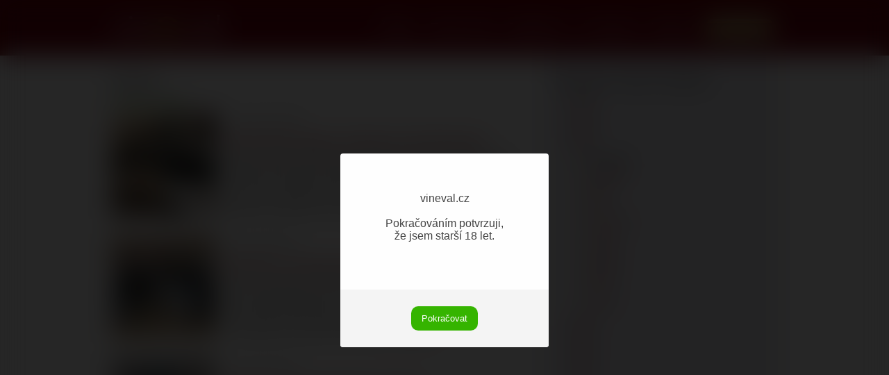

--- FILE ---
content_type: text/html; charset=utf-8
request_url: https://vineval.cz/Blog/2022/12
body_size: 6214
content:


<!DOCTYPE html PUBLIC "-//W3C//DTD XHTML 1.0 Strict//EN" "http://www.w3.org/TR/xhtml1/DTD/xhtml1-strict.dtd">
<html lang="cz" xmlns="http://www.w3.org/1999/xhtml" xmlns:fb="http://ogp.me/ns/fb#" xmlns:og="http://opengraphprotocol.org/schema/">
<head id="ctl00_ctl00_Head1">
    <link href="/Content/newvineval.css?v=0002" rel="stylesheet" type="text/css" />
    <script type="text/javascript">var A = '/'; var MODAL;</script>
    <script src="/Scripts/jquery-1.3.2.min.js" type="text/javascript"></script>
    
    <script src="/Scripts/core.js?v=1" type="text/javascript"></script>
	<meta name="keywords" content="vineval, víno, hodnocení vín" /><meta http-equiv="Content-Type" content="text/html; charset=utf-8" />
    
    <link href="/Scripts/tingle/tingle.min.css" rel="stylesheet" type="text/css" />
    <script src="/Scripts/tingle/tingle.min.js" type="text/javascript"></script>
    <script src="/Scripts/ModalFactory.js?v=0001" type="text/javascript"></script>
    
        <link href="/Scripts/css/simplemodal.osx.css" rel="stylesheet" type="text/css" />
        <script src="/Scripts/jquery.simplemodal.js" type="text/javascript"></script>
        <script src="/Scripts/simplemodal.osx.js" type="text/javascript"></script>

        
        <script type="text/javascript">
            var gModal = null;
            var msg = {"Title":"vineval - Potvrzení o věku","Text":null,"HtmlText":null,"PartialViewName":"PopupMessageUserControl","PartialViewModel":"vineval.cz\u003cbr/\u003e\u003cbr/\u003ePokračováním potvrzuji, \u003cbr/\u003eže jsem starší 18 let.","CanBeClosed":false,"ShowOnLoad":true,"OtherValues":{}};
            var canBeClosed = false;

            $(function () {
                var modal = CreateModal(msg, "#osx-modal-data", canBeClosed);

                if (modal != null)
                {
                    modal.open();
                }
                else
                {
                    var params = { minWidth: 350 };
                    if (!msg.CanBeClosed)
                    {
                        params = $.extend(params, { close: false });
                    }
                    params = MODAL.getExtendedParams(params);
                    gModal = $("#osx-modal-content").modal(params);

                    
                } // if
            });

           
        </script>
        
    
<title>

</title></head>	
<body>
	<!-- TOP PART START -->
    <div class="top">
	    <div class="top_container">
            <!-- LOGO -->
            <div class="logo"><a href="/" title="Domovská stránka vineval"><img src="/Content/img/logo2.gif" width="157" height="66"  alt="Domovská stránka vineval" border="0" /></a></div> 
            <!-- TOP NAV START -->	
	        <div class="nav_container">
                 
    <script type="text/javascript">
        

        $(function () {
            $("#membersButton").click(function () {
                vinevalLogin.showDialog();
            });

        
        });

        

    </script>


    <div class="nav_btn_members">
        <a href="#" id="membersButton" class="pro_cleny spec_btn" title="Pro členy"></a>
    </div>     

    
    <div id="osx-modal-content_login" class="osx-modal-content loginForm standardContent">
		<div id="osx-modal-title_login" class="osx-modal-title">Vstup pro členy</div>
		<div class="close"><a href="#" class="simplemodal-close">x</a></div>
		<div id="osx-modal-data_login" class="osx-modal-data">
            
            <div class="indented-div-validation-error"></div>
                     
        
        <form action="/Account/Login" id="loginForm" method="post"><input id="secureFormAction" name="secureFormAction" type="hidden" value="https://vineval.cz/Account/Login" />
        <input id="modalLoginForm" name="modalLoginForm" type="hidden" value="" />
        
	    <table border="0" cellspacing="0" cellpadding="2" width="100%">
            <tr>
                <td  class="registration">
                <p>Jako člen máte plný přístup ke&nbsp;všem tipům na vína, kompletním popisům přípravy a zvýhodněným cenám.</p>
                
                   <!--a href="/Registration" class="stat_se_clenem" title="Stát se členem"></a-->
                   <a href="/Join" class="stat_se_clenem" title="Stát se členem"></a>
                </td>
            </tr>
            <tr>
                <td><h2>Přihlášení</h2></td>
            </tr>
            <tr align="center">
                <td width="240"><input class="watermark" id="loginUsername" name="loginUsername" placeholder="E-mail" type="text" value="" />
                <br /><span class="field-validation-valid" id="loginUsername_validationMessage"></span></td>
            </tr>
            <tr align="center">
                <td><input class="watermark" id="loginPassword" name="loginPassword" placeholder="Heslo" type="password" value="" />
                <br/><span class="field-validation-valid" id="loginPassword_validationMessage"></span>
                </td>
            </tr>
            <tr>
                <td>     
                    <a href="#" class="prihlasit" title="přihlásit" onclick="submitMyForm(this)"></a>
                </td>
            </tr>
            
            <tr align="center">
                <td valign="top" id="forgottenLinkContainer">
                    <a href="/Account/RecoverPassword">Zapomněl(a) jste heslo?</a>
                </td>
            </tr>
            
        </table>    
        
                          
        <input id="returnUrl" name="returnUrl" type="hidden" value="https://vineval.cz/Blog/2022/12" />
        <input id="rememberMe" name="rememberMe" type="hidden" value="False" />

        
        <!-- LOGIN END -->
        </form><script type="text/javascript">
//<![CDATA[
if (!window.mvcClientValidationMetadata) { window.mvcClientValidationMetadata = []; }
window.mvcClientValidationMetadata.push({"Fields":[{"FieldName":"loginUsername","ReplaceValidationMessageContents":true,"ValidationMessageId":"loginUsername_validationMessage","ValidationRules":[]},{"FieldName":"loginPassword","ReplaceValidationMessageContents":true,"ValidationMessageId":"loginPassword_validationMessage","ValidationRules":[]}],"FormId":"loginForm","ReplaceValidationSummary":false});
//]]>
</script>  

			
		</div>
	</div>
                <div class="navigation">
                
                <a href="/Blog" class="nav_btn" title="blog">Články</a>                
                <!--a href="/Reports" class="nav_btn" title="reportáže">reportáže</a-->
                <!--a href="/Wineries" class="nav_btn" title="vinařství">vinařství</a-->
                <a href="/Tips" class="nav_btn" title="tipy vinevalu">Tipy na vína</a>
		<a href="/Tasting" class="nav_btn" title="degustace">Degustace</a>
		<!--a href="/Events" class="nav_btn" title="akce">akce</a-->
                <!--a href="/Restaurants" class="nav_btn" title="restaurace">restaurace</a-->
                <!--a href="/Wines" class="nav_btn" title="recenze vín">Recenze vín</a-->
		<a href="/Home/About" class="nav_btn" title="o mně">O vinevalu</a>
		<a href="/Home/Contact" class="nav_btn" title="o mně">Kontakt</a>
                </div>	
            </div>
            <!-- TOP NAV END -->
        </div>
    </div>
    <!-- TOP PART END -->
    <!-- CENTRAL PART START -->
    

        <div class="middle">
            <div class="middle_container">
                
    
		            
            </div>
        </div>
        <div class="middle_white">
            
            <div class="copy_part">
                <div class="copy_part_cont">
                    
<div class="middle_grey_stripe_sub_page">
    <div class="hor_gap"><img src="/Content/img/pixel.gif" width="1" height="15" alt="" border="0" /></div>
    <div class="copy_part_sub_page standardContent">
        

    <h1>Čl&#225;nky</h1>

    <span class="field-validation-valid" id="Detail_validationMessage"></span>

    <div style="margin-top:10px">
	
                    <h3>Prosinec 2022</h3>
                    
                 <div class="vertical_article_list_cont">
                    <div class="vertical_article_list_image_cont">
                        
                            <a href="/Articles/0490"><img src="/Content/img/articlesImages/202212\RWC_N-S-G_intro.jpg" alt="Nuits-Saint-Georges: Zemitost nen&#237; př&#237;zemnost" /></a>
                        
                    </div>
                    <div class="vertical_article_list_annotation_copy">
                        <p class="datum">20. prosince 2022</p>
                        <h2>
                        
                            <a href="/Articles/0490">Nuits-Saint-Georges: Zemitost nen&#237; př&#237;zemnost</a>
                        
                        </h2>
                        <p>Když se zeptáte milovníků burgundských vín, která apelace je jim nejbližší, Nuits-Saint-Georges nejspíš neuslyšíte ani na třetí pokus. Proč? Není tu žádné Grand Cru, místní vína jsou hlavně zpočátku dost tvrdá a strohá a do ovocného projevu se jim mísí spousta zemitých a kořenitých tónů. Když ale dostanou prostor nazrát, vykvetou a promění se ve velmi zajímavé krásky. 
                            <a href="/Articles/0490">Celý článek</a>
                        </p>
                    </div>
                </div>
                
                 <div class="vertical_article_list_cont">
                    <div class="vertical_article_list_image_cont">
                        
                            <a href="/Articles/0489"><img src="/Content/img/articlesImages/202212\PN_world_intro.jpg" alt="Pinot Noir: Srovn&#225;n&#237; světov&#253;ch regionů naslepo" /></a>
                        
                    </div>
                    <div class="vertical_article_list_annotation_copy">
                        <p class="datum">8. prosince 2022</p>
                        <h2>
                        
                            <a href="/Articles/0489">Pinot Noir: Srovn&#225;n&#237; světov&#253;ch regionů naslepo</a>
                        
                        </h2>
                        <p>Královská odrůda vinařského radixu začíná být z krajiny svého původu dostupná jen pro krále a tak mě napadlo zkusit naslepo porovnat styly Pinotu Noir z různých oblastí světa. Jsem dalek ambici vytvořit žebříček Pinotů hodných pozornosti, což je zřejmé už&nbsp;ze&nbsp;zařazení vín různých kvalitativních úrovní, cenových hladin a&nbsp;ročníků. Jde tu čistě o styl a výraz. 
                            <a href="/Articles/0489">Celý článek</a>
                        </p>
                    </div>
                </div>
                
                 <div class="vertical_article_list_cont">
                    <div class="vertical_article_list_image_cont">
                        
                            <a href="/Articles/0488"><img src="/Content/img/articlesImages/202212\dv_2022_12_intro.jpg" alt="V&#225;nočn&#237; a silvestrovsk&#233; tipy vineval" /></a>
                        
                    </div>
                    <div class="vertical_article_list_annotation_copy">
                        <p class="datum">1. prosince 2022</p>
                        <h2>
                        
                            <a href="/Articles/0488">V&#225;nočn&#237; a silvestrovsk&#233; tipy vineval</a>
                        
                        </h2>
                        <p>Dvanáctý měsíc roku je tady a my aspoň na chvíli zpomalíme, setkáme se s rodinami a přáteli, oslavíme svátky a někteří možná i&nbsp;trochu zabilancujeme. K tomu mám pro vás už tradiční tipy v&nbsp;párování k vánočním pokrmům a taky bubliny pro všechny příležitosti. Těšit se můžete na šťavnatý Riesling z Mosely, úchvatné Bio Chardonnay a sekt v Champagne stylu. 
                            <a href="/Articles/0488">Celý článek</a>
                        </p>
                    </div>
                </div>
                
    </div>

    <br clear="all" />
    <div class="year-month-pager"><a href="/Blog/2022/11">starší články</a> | <a href="/Blog/2023/1">novější články</a></div>

    </div>
    <div class="copy_part_center_gap"><img src="/Content/img/pixel.gif" width="50" height="10" alt="" border="0" /></div>
    <div class="copy_part_left verticalFilter">
        
    <h1>Seznam všech čl&#225;nků</h1>
    <form action="/Blog/2022/12" id="form1" method="post"><div class="year-month-filter">
<ul>
<li><a href="#" onclick="toggleMenuItem(this)">2025</a>
<ul>
<li><a href="/Blog/2025/11">Listopad</a></li>
<li><a href="/Blog/2025/10">Říjen</a></li>
<li><a href="/Blog/2025/9">Září</a></li>
<li><a href="/Blog/2025/6">Červen</a></li>
<li><a href="/Blog/2025/5">Květen</a></li>
<li><a href="/Blog/2025/4">Duben</a></li>
<li><a href="/Blog/2025/3">Březen</a></li>
<li><a href="/Blog/2025/2">Únor</a></li>
</ul>
</li>
<li><a href="#" onclick="toggleMenuItem(this)">2024</a>
<ul>
<li><a href="/Blog/2024/12">Prosinec</a></li>
<li><a href="/Blog/2024/11">Listopad</a></li>
<li><a href="/Blog/2024/10">Říjen</a></li>
<li><a href="/Blog/2024/9">Září</a></li>
<li><a href="/Blog/2024/7">Červenec</a></li>
<li><a href="/Blog/2024/6">Červen</a></li>
<li><a href="/Blog/2024/5">Květen</a></li>
<li><a href="/Blog/2024/4">Duben</a></li>
<li><a href="/Blog/2024/3">Březen</a></li>
<li><a href="/Blog/2024/2">Únor</a></li>
<li><a href="/Blog/2024/1">Leden</a></li>
</ul>
</li>
<li><a href="#" onclick="toggleMenuItem(this)">2023</a>
<ul>
<li><a href="/Blog/2023/12">Prosinec</a></li>
<li><a href="/Blog/2023/11">Listopad</a></li>
<li><a href="/Blog/2023/10">Říjen</a></li>
<li><a href="/Blog/2023/9">Září</a></li>
<li><a href="/Blog/2023/7">Červenec</a></li>
<li><a href="/Blog/2023/6">Červen</a></li>
<li><a href="/Blog/2023/5">Květen</a></li>
<li><a href="/Blog/2023/4">Duben</a></li>
<li><a href="/Blog/2023/3">Březen</a></li>
<li><a href="/Blog/2023/2">Únor</a></li>
<li><a href="/Blog/2023/1">Leden</a></li>
</ul>
</li>
<li><a href="#" onclick="toggleMenuItem(this)">2022</a>
<ul>
<li class="selectedMonth">Prosinec</li><li><a href="/Blog/2022/11">Listopad</a></li>
<li><a href="/Blog/2022/10">Říjen</a></li>
<li><a href="/Blog/2022/9">Září</a></li>
<li><a href="/Blog/2022/7">Červenec</a></li>
<li><a href="/Blog/2022/6">Červen</a></li>
<li><a href="/Blog/2022/5">Květen</a></li>
<li><a href="/Blog/2022/4">Duben</a></li>
<li><a href="/Blog/2022/3">Březen</a></li>
<li><a href="/Blog/2022/2">Únor</a></li>
<li><a href="/Blog/2022/1">Leden</a></li>
</ul>
</li>
<li><a href="#" onclick="toggleMenuItem(this)">2021</a>
<ul>
<li><a href="/Blog/2021/12">Prosinec</a></li>
<li><a href="/Blog/2021/11">Listopad</a></li>
<li><a href="/Blog/2021/10">Říjen</a></li>
<li><a href="/Blog/2021/9">Září</a></li>
<li><a href="/Blog/2021/8">Srpen</a></li>
<li><a href="/Blog/2021/7">Červenec</a></li>
<li><a href="/Blog/2021/6">Červen</a></li>
<li><a href="/Blog/2021/5">Květen</a></li>
<li><a href="/Blog/2021/4">Duben</a></li>
<li><a href="/Blog/2021/3">Březen</a></li>
<li><a href="/Blog/2021/2">Únor</a></li>
<li><a href="/Blog/2021/1">Leden</a></li>
</ul>
</li>
<li><a href="#" onclick="toggleMenuItem(this)">2020</a>
<ul>
<li><a href="/Blog/2020/12">Prosinec</a></li>
<li><a href="/Blog/2020/11">Listopad</a></li>
<li><a href="/Blog/2020/10">Říjen</a></li>
<li><a href="/Blog/2020/9">Září</a></li>
<li><a href="/Blog/2020/7">Červenec</a></li>
<li><a href="/Blog/2020/6">Červen</a></li>
<li><a href="/Blog/2020/5">Květen</a></li>
<li><a href="/Blog/2020/4">Duben</a></li>
<li><a href="/Blog/2020/3">Březen</a></li>
<li><a href="/Blog/2020/2">Únor</a></li>
<li><a href="/Blog/2020/1">Leden</a></li>
</ul>
</li>
<li><a href="#" onclick="toggleMenuItem(this)">2019</a>
<ul>
<li><a href="/Blog/2019/12">Prosinec</a></li>
<li><a href="/Blog/2019/11">Listopad</a></li>
<li><a href="/Blog/2019/10">Říjen</a></li>
<li><a href="/Blog/2019/9">Září</a></li>
<li><a href="/Blog/2019/8">Srpen</a></li>
<li><a href="/Blog/2019/7">Červenec</a></li>
<li><a href="/Blog/2019/6">Červen</a></li>
<li><a href="/Blog/2019/5">Květen</a></li>
<li><a href="/Blog/2019/4">Duben</a></li>
<li><a href="/Blog/2019/3">Březen</a></li>
<li><a href="/Blog/2019/2">Únor</a></li>
<li><a href="/Blog/2019/1">Leden</a></li>
</ul>
</li>
<li><a href="#" onclick="toggleMenuItem(this)">2018</a>
<ul>
<li><a href="/Blog/2018/12">Prosinec</a></li>
<li><a href="/Blog/2018/11">Listopad</a></li>
<li><a href="/Blog/2018/10">Říjen</a></li>
<li><a href="/Blog/2018/9">Září</a></li>
<li><a href="/Blog/2018/8">Srpen</a></li>
<li><a href="/Blog/2018/7">Červenec</a></li>
<li><a href="/Blog/2018/6">Červen</a></li>
<li><a href="/Blog/2018/5">Květen</a></li>
<li><a href="/Blog/2018/4">Duben</a></li>
<li><a href="/Blog/2018/3">Březen</a></li>
<li><a href="/Blog/2018/2">Únor</a></li>
<li><a href="/Blog/2018/1">Leden</a></li>
</ul>
</li>
<li><a href="#" onclick="toggleMenuItem(this)">2017</a>
<ul>
<li><a href="/Blog/2017/12">Prosinec</a></li>
<li><a href="/Blog/2017/11">Listopad</a></li>
<li><a href="/Blog/2017/10">Říjen</a></li>
<li><a href="/Blog/2017/9">Září</a></li>
<li><a href="/Blog/2017/8">Srpen</a></li>
<li><a href="/Blog/2017/7">Červenec</a></li>
<li><a href="/Blog/2017/6">Červen</a></li>
<li><a href="/Blog/2017/5">Květen</a></li>
<li><a href="/Blog/2017/4">Duben</a></li>
<li><a href="/Blog/2017/3">Březen</a></li>
<li><a href="/Blog/2017/2">Únor</a></li>
<li><a href="/Blog/2017/1">Leden</a></li>
</ul>
</li>
<li><a href="#" onclick="toggleMenuItem(this)">2016</a>
<ul>
<li><a href="/Blog/2016/12">Prosinec</a></li>
<li><a href="/Blog/2016/11">Listopad</a></li>
<li><a href="/Blog/2016/10">Říjen</a></li>
<li><a href="/Blog/2016/9">Září</a></li>
<li><a href="/Blog/2016/8">Srpen</a></li>
<li><a href="/Blog/2016/7">Červenec</a></li>
<li><a href="/Blog/2016/6">Červen</a></li>
<li><a href="/Blog/2016/5">Květen</a></li>
<li><a href="/Blog/2016/4">Duben</a></li>
<li><a href="/Blog/2016/3">Březen</a></li>
<li><a href="/Blog/2016/2">Únor</a></li>
<li><a href="/Blog/2016/1">Leden</a></li>
</ul>
</li>
<li><a href="#" onclick="toggleMenuItem(this)">2015</a>
<ul>
<li><a href="/Blog/2015/12">Prosinec</a></li>
<li><a href="/Blog/2015/11">Listopad</a></li>
<li><a href="/Blog/2015/10">Říjen</a></li>
<li><a href="/Blog/2015/9">Září</a></li>
<li><a href="/Blog/2015/8">Srpen</a></li>
<li><a href="/Blog/2015/7">Červenec</a></li>
<li><a href="/Blog/2015/6">Červen</a></li>
<li><a href="/Blog/2015/5">Květen</a></li>
<li><a href="/Blog/2015/4">Duben</a></li>
<li><a href="/Blog/2015/3">Březen</a></li>
<li><a href="/Blog/2015/2">Únor</a></li>
<li><a href="/Blog/2015/1">Leden</a></li>
</ul>
</li>
<li><a href="#" onclick="toggleMenuItem(this)">2014</a>
<ul>
<li><a href="/Blog/2014/12">Prosinec</a></li>
<li><a href="/Blog/2014/11">Listopad</a></li>
<li><a href="/Blog/2014/10">Říjen</a></li>
<li><a href="/Blog/2014/9">Září</a></li>
<li><a href="/Blog/2014/8">Srpen</a></li>
<li><a href="/Blog/2014/7">Červenec</a></li>
<li><a href="/Blog/2014/6">Červen</a></li>
<li><a href="/Blog/2014/5">Květen</a></li>
<li><a href="/Blog/2014/4">Duben</a></li>
</ul>
</li>
</ul>
</div>

        </form><script type="text/javascript">
//<![CDATA[
if (!window.mvcClientValidationMetadata) { window.mvcClientValidationMetadata = []; }
window.mvcClientValidationMetadata.push({"Fields":[],"FormId":"form1","ReplaceValidationSummary":false});
//]]>
</script>
    </div>
    <div class="hor_gap"><img src="/Content/img/pixel.gif" width="1" height="15" alt="" border="0" /></div>
</div>

                </div>
            </div>
        </div>

    
    
    
    
    <!-- CENTRAL PART END -->
	<!-- FOOTER PART START-->
    <div class="footer_container">
        <div class="footer_copyright"></div>
	    <div class="footer_copy">
	        <div class="hor_gap"><img src="/Content/img/pixel.gif" width="1" height="15" alt="" border="0" /></div>
	        <p class="footer_copy_left small lightgrey">Copyright © 2010 - 2025 vineval. Všechna práva vyhrazena.</p>
            <p class="footer_copy_right small lightgrey"><a class="footer" href="/Home/Conditions">Všeobecn&#233; obchodn&#237; podm&#237;nky</a> | <a class="footer" href="/Home/ComplaintsConditions">Reklamačn&#237; ř&#225;d</a></p>
	    </div>
    </div>
	<!-- FOOTER PART END -->			

    
    <!-- modal content -->
	<div id="osx-modal-content">
		<div id="osx-modal-title">vineval - Potvrzen&#237; o věku</div>
		<div class="close"><a href="#" class="simplemodal-close">x</a></div>
		<div id="osx-modal-data" class="standardContent">
            

<p>vineval.cz<br/><br/>Pokračováním potvrzuji, <br/>že jsem starší 18 let.</p>
			
		</div>
	</div> 
    
<script>
  (function(i,s,o,g,r,a,m){i['GoogleAnalyticsObject']=r;i[r]=i[r]||function(){
  (i[r].q=i[r].q||[]).push(arguments)},i[r].l=1*new Date();a=s.createElement(o),
  m=s.getElementsByTagName(o)[0];a.async=1;a.src=g;m.parentNode.insertBefore(a,m)
  })(window,document,'script','//www.google-analytics.com/analytics.js','ga');

  ga('create', 'UA-51313476-1', 'vineval.cz');
  ga('require', 'displayfeatures');
  ga('send', 'pageview');

</script>
</body>
</html>

--- FILE ---
content_type: text/css
request_url: https://vineval.cz/Content/newvineval.css?v=0002
body_size: 9090
content:
body {
	background-color: white;
	color: #444444;
	margin : 0px;
	font-family: Arial;
	font-size: 16px;
	margin: 0px;
	padding: 0px;
    background-color : #444444;
}
body.ebook {
	background-color: white;
	color: #444444;
	margin : 0px;
	font-family: Arial;
	font-size: 14px;
	margin: 0px;
	padding: 0px;
}
body.test {
	background-color : #4A5260;
	color: white;
	margin : 0px;
	font-family: Arial;
	font-size: 14px;
	background-image : none;
}

h1 {
	font-family: Arial;
	font-size: 21px;
	font-style: normal;
	font-weight: bold;
	/* color: #616875; */
	color: #555555;
	margin-top: 5px;
	margin-bottom: 5px;
}

h1.ebook {
	font-family: Arial;
	font-size: 27px;
	font-style: normal;
	font-weight: bold;
	color: white;
}

h2 {
	font-family: Arial;
	font-size: 17px;
	font-style: normal;
	font-weight: bold;
	color: #378611;
	margin-top: 12px;
	margin-bottom: 2px;
}

h2.huge {
	font-family: Arial;
	font-size: 27px;
	font-style: normal;
	font-weight: bold;
	color: #378611;
	margin-top: 2px;
	margin-bottom: 2px;
}

h3 {
	font-family: Arial;
	font-size: 16px;
	font-style: normal;
	font-weight: bold;
	color: #378611;
	margin-top: 12px;
	margin-bottom: 2px;
}

p {
	margin-top: 0px;
	margin-bottom: 16px;
}

p.emph {
	margin-top: 8px;
	margin-bottom: 24px;
	background-color: #f7f0b4;
	border: 1px solid #e5dda1;
	padding: 15px;
	font-size: 18px;
	text-align: center;
}

p.emph_article {
	margin-top: 8px;
	margin-bottom: 24px;
	background-color: #f7f0b4;
	border: 1px solid #e5dda1;
	padding: 15px;
	font-size: 16px;
	/*text-align: center;*/
}

p.datum {
	margin-top: 0px;
	margin-bottom: 3px;	
	font-style: italic;
}
.white {
	color: white;
}
.red {
	color: #cc0000;
}
.lightgrey {
	color: #cccccc;
}
.smaller {
	font-size: 14px;
}
.small {
	font-size: 12px;
}
.italic {
	font-style: italic;
}

.fl_left {
	float: left;
}

ul {
	margin: 0 0 15px 0;
	padding: 1px 0 0 10px;
}
ul li {
	list-style: none;
        margin: 0 0 1px 0;
	padding-left: 17px;
	line-height: 20px;
	background-image : url(./img/li.png);
	background-repeat : no-repeat;
	background-position: top left;
	/*font-size: 15px;*/
}

ul li.join {
	list-style: none;
        margin: 0px;
	padding: 0px 0px 0px 33px;
	line-height: 33px;
	background-image : url(./img/li_join.png);
	background-repeat : no-repeat;
	background-position: top left;
	/*font-size: 15px;*/
}

.center {
	text-align: center;
}

/* LIINKS */
a:link {
	color: #991f21;
	text-decoration: underline;
}
a:active {
	color: #991f21;
	text-decoration: underline;
}
a:visited {
	color: #991f21;
	text-decoration: underline;
}
a:hover {
	color: #BDB156;
	text-decoration: underline;
}

a.footer:link {
	color: #ddd69e;
	text-decoration: none;
}
a.footer:active {
	color: #ddd69e;
	text-decoration: none;
}
a.footer:visited {
	color: #ddd69e;
	text-decoration: none;
}
a.footer:hover {
	color: #BDB156;
	text-decoration: underline;
}

a.browserTest:link {
	color: #777766;
	text-decoration: none;
}
a.browserTest:active {
	color: #777766;
	text-decoration: none;
}
a.browserTest:visited {
	color: #777766;
	text-decoration: none;
}
a.browserTest:hover {
	color: #999966;
	text-decoration: underline;
}


/*TOP NAV */
.top {
	width: 100%;
	/*margin-left: auto;
	margin-right: auto;*/
	float: left;
	background-color: #72000f; /* white */
	margin: 0px;
    border-bottom: 1px white solid;
}

.top_container {
	width: 960px;
	height: 80px;
	margin-left: auto;
	margin-right: auto;
	/* background-color: white;*/
}
.logo {
	width: 160px;
	height: 80px;
	float: left;
}

.top_ebook {
	width: 100%;
	float: left;
	background-color: #ffffff;
	margin: 0px;
}
.top_container_ebook {
	width: 960px;
	height: 80px;
	margin-left: auto;
	margin-right: auto;
	background-color: #ffffff;
}

.nav_container {
	width: 800px; /* nahore */
	_width: 630px;
	height: 32px;
	margin: 27px 0 0 0 ;
	float: right;
	/*background-color: lime;*/
}
.navigation {
    font-size: 17px;
    margin: 1px 0px 0px 10px;
    float: right;
}
.nav_btn_members {
	margin: 0 0 0 20px; /* nahore */
	width: 106px;
	float: right;
}
.nav_btn {
	padding: 2px 0 0 22px; /* nahore */
	text-decoration: none;
	color: white;
	float: left;
}
.nav_profil {
    font-size: 16px;
    margin: 3 0 0 0px;
    float: right;
}
.nav_link_profil {
	padding: 3px 0 0 4px;
	text-decoration: none;
	color: white;
	float: left;
}

a.nav_btn:link {
	text-decoration: none;
	color: white;
}
a.nav_btn:active {
	text-decoration: none;
	color: white;
}
a.nav_btn:visited {
	text-decoration: none;
	color: white;
}
a.nav_btn:hover {
	text-decoration: none;
	color: #BDB156;
}

a.nav_btn_on {
	padding: 2px 20px 0 0;
	text-decoration: none;
	float: left;
}
a.nav_btn_on:link {
	text-decoration: none;
	color: #BBBEC3;
}
a.nav_btn_on:active {
	text-decoration: none;
	color: #BBBEC3;
}
a.nav_btn_on:visited {
	text-decoration: none;
	color: #BBBEC3;
}
a.nav_btn_on:hover {
	text-decoration: none;
	color: #BBBEC3;
}
a.nav_link_profil:link {
	text-decoration: none;
	color: #ddd69e;
}
a.nav_link_profil:active {
	text-decoration: none;
	color: #ddd69e;
}
a.nav_link_profil:visited {
	text-decoration: none;
	color: #ddd69e;
}
a.nav_link_profil:hover {
	text-decoration: none;
	color: #BDB156;
}

/* CENTRAL PART  */
.middle {
    width: 100%;
	float: left;
	margin: 0px;
}

.motto 
{
	display:none;
	font-family: Calibri, Candara, Segoe, "Segoe UI", Optima, Arial, sans-serif;
	line-height: 250%;
	color: white;
	margin-left: 44%;
	margin-top: 30%;
	height: 200px;
	width: 400px;
}

.motto1 
{
	font-size: 32px;
	font-weight: bold;
	background-color: rgba (15, 15, 15, 0.5);
	margin-bottom: 2px;
}

.motto2 
{
	font-size: 20px;
	background-color: rgba (15, 15, 15, 0.5);
	margin-bottom: 2px;
}

.middle_container {
	width: 960px;
	margin-left: auto;
	margin-right: auto;
}

.middle_container_index {
	width: 960px;
	height: 100%;
	/* width: 960px;
	height: 384px;
	background-image : url(./img/home_2_bckg.jpg);
	background-repeat : no-repeat;
	background-position: top left; */
}

.pridejte_se_k_nam {
    width: 300px;
	height: 38px;
	padding: 0px;
}
a.pridejte_se_k_nam {
	background-image : url(./img/btn/button_pridejte_se_k_nam_hp.png);
	background-repeat : no-repeat;
	background-position: top left;
	display: inline-block;
}

.button_chci_vic {
    width: 240px;
	height: 38px;
	padding: 0px;
}
a.button_chci_vic {
	background-image : url(./img/btn/button_ano_hp.png);
	background-repeat : no-repeat;
	background-position: top left;
	display: inline-block;
}

/* loginContent 
.loginForm input[type="text"],
.loginForm input[type="password"] {
	width: 230px;
	height: 20px;
	color: #666666;
	font-size: 16px;
	background-color: #f9f9f9;
	padding: 3px 2px 0 7px;
	border: solid 1px #cccccc;
}
*/
.loginForm td.registration, .visitorForm td.registration
{
    background-color: #ddd;  /* to je ta šedá */
    color:#444444;
    text-align: center;
    vertical-align: middle;
    font-size: 16px;
    border: solid 1px #cccccc;
    padding: 10px;
}

.loginForm .prihlasit
{
    margin: 10px 0px 0px 105px;
}


/*
    standardContent
*/
.standardContent
{
    font-size: 16px;
}

.standardContent input[type="text"],
.standardContent input[type="password"] {
	width: 302px;
	height: 30px;
	color: #666666;
	font-size: 16px;
	background-color: #fffce1;
	padding: 3px 2px 0 7px;
	border: solid 1px #cccccc;
}
.standardContent select {
	width: 312px;
	height: 36px;
	font-size: 16px;
	font-style: normal;
	color: #666666;
	background-color: #fffce1;
	padding: 4px 4px 4px 6px;
	border: solid 1px #cccccc;
}

.standardContent textarea {
	width: 420px;
	height: 150px;
	font-family: Arial;
	color: #666666;
	background-color: #f9f9f9;
	padding: 4px 7px 4px 7px;
	border: solid 1px #cccccc;
}

.verticalNavigation 
{
    text-align: left;
    font-size: 20px;
    color: #666666;
}

.detailContent
{
    font-size: 16px;
}

.detailContent p
{
    margin-bottom: 16px;
}



/*
    orderItemsWidget
*/
.orderItemsWidget {
    font-size: 14px;
    line-height: 150%;
    /*border: dashed 1px #cccccc;*/
    background-color: #F8F7ED;
    border-radius: 8px;
    padding: 12px 12px 20px 12px;
    margin: 8px 0px 8px 0px;
}


.orderItemsWidget div:first-child {
    margin-bottom: 10px;
}
.orderItemsWidget .price, .price {
    color: red;
    font-size: 20px;
    font-weight: bold;
}



.orderItemsWidget input[type="text"],
.orderItemsWidget input[type="password"] {
    width: 30px;
    height: 18px;
    color: #666666;
    font-size: 14px;
    background-color: white;
    padding: 3px 0px 0px 7px;
    border: solid 1px #cccccc;
}

.orderItemsWidget .joinWidget {
    border: none;
    padding: 5px 0px 5px 0px;
    background-color: transparent;
    /*font-style: italic;*/
    /*margin-bottom: 2px;*/
}

.orderItemsWidget a.plus, 
.orderItemsWidget a.minus 
{
    width: 20px;
    height: 20px;
    padding: 0px;
    margin: 2px 0px 0px 3px;
    display: inline-block;
    background-repeat: no-repeat;
    background-position: top left;

    -webkit-touch-callout: none; /* iOS Safari */
    -webkit-user-select: none;   /* Chrome/Safari/Opera */
    -khtml-user-select: none;    /* Konqueror */
    -moz-user-select: none;      /* Firefox */
    -ms-user-select: none;       /* Internet Explorer/Edge */
    user-select: none;           /* Non-prefixed version, currently supported by any browser but < IE9 */

    cursor: pointer;
    vertical-align: text-bottom;
}
    
.orderItemsWidget a.plus {
    background-image: url(./img/btn/btn_plus_20.png);
}

.orderItemsWidget a.plus:hover {
    background-image: url(./img/btn/btn_plus_20_a.png);
}

.orderItemsWidget a.minus {
    background-image: url(./img/btn/btn_minus_20.png);
}

.orderItemsWidget a.minus:hover {
    background-image: url(./img/btn/btn_minus_20_a.png);
}

a.infoIcon {
    width: 20px;
    height: 20px;
    padding: 0px;
    margin: 2px 2px 0px 2px;
    display: inline-block;
    background-repeat: no-repeat;
    background-position: top left;
    background-image: url(./img/btn/btn_info_20.png);
    vertical-align: text-bottom;
}

@media all and (-webkit-min-device-pixel-ratio : 1.5), 
    all and (-o-min-device-pixel-ratio: 3/2), 
    all and (min--moz-device-pixel-ratio: 1.5), 
    all and (min-device-pixel-ratio: 1.5) 
{
    .orderItemsWidget a.plus {
        background-image: url(./img/btn/btn_plus_20@2x.png);
        background-size: 20px 20px;
    }

    .orderItemsWidget a.plus:hover {
        background-image: url(./img/btn/btn_plus_20_a@2x.png);
        background-size: 20px 20px;
    }

    .orderItemsWidget a.minus {
        background-image: url(./img/btn/btn_minus_20@2x.png);
        background-size: 20px 20px;
    }

    .orderItemsWidget a.minus:hover {
        background-image: url(./img/btn/btn_minus_20_a@2x.png);
        background-size: 20px 20px;
    }

    a.infoIcon {
        width: 20px;
        height: 20px;
        padding: 0px;
        margin: 2px 2px 0px 2px;
        display: inline-block;
        background-repeat: no-repeat;
        background-position: top left;
        background-image: url(./img/btn/btn_info_20@2x.png);
        background-size: 20px 20px;
        vertical-align: text-bottom;
    }
} /*@media*/


/*
    orderItemsSubmit
*/
.orderItemsSubmitWidget {
    font-size: 14px;
    line-height: 150%;
}

.orderItemsSubmitWidget .orderError {
    background-color: #FFEAEB;
    border-radius: 8px;
    padding: 15px 5px 15px 10px;
    margin-bottom: 2px;
    color: red;
}

.orderItemsSubmitWidget .orderSteps {
    background-color: #E1DDB3 /*wheat*/;
    border-radius: 8px;
    padding: 15px 5px 15px 10px;
    margin-bottom: 10px;
}

/*
    joinWidget
*/
.joinWidget {
    font-size: 14px;
    font-style: italic;
    line-height: 150%;
    /*border: dashed 1px #cccccc;*/
    background-color: #f5f5f5;
    padding: 10px 10px 10px 10px;
    margin-top: 12px;
    margin-bottom: 18px;
    border-radius: 8px;
}


/*
    ORDER SUMMARY
*/

table.orderSummaryTable {
    font-size: 14px;
    color: #444444;
    /*background-color: #C9CCD0;*/
}

table.orderSummaryTable th {
    font-size: 11px;
    padding: 4px 5px 4px 5px;
    color: white;
    background-color: #666665;
}

table.orderSummaryTable tr.odd {
    background-color: #ffffff;
}

table.orderSummaryTable tr.even {
    background-color: #fafafa;
}

table.orderSummaryTable td {
    padding: 3px 5px 3px 5px;
    vertical-align: top;
}


/*
    SOCIAL
*/

.fb-like
{
    vertical-align: 5px;
    margin: 0px 10px 10px 0px;
}

.standardContent .fb-like /* u �l�nk� */
{
    vertical-align: 4px;
    margin: 0px 10px 20px 0px;
}

.social_fb 
{
    width: 34px;
	height: 34px;
	padding: 0px;
	margin: 21% 0px 15px 792px;
	/*float: left;*/
	display: inline-block;
	
	background-image : url(./img/fb_icon.png);
	background-repeat : no-repeat;
	background-position: top left;
}

.social_twitter 
{
    width: 34px;
	height: 34px;
	padding: 0px;
	margin: 21% 0px 10px 8px;
	/*float: left;*/
	display: inline-block;
	
	background-image : url(./img/tw_icon.png);
	background-repeat : no-repeat;
	background-position: top left;
}

.social_gplus 
{
    width: 34px;
	height: 34px;
	padding: 0px;
	margin: 21% 0px 10px 8px;
	/*float: left;*/
	display: inline-block;
	
	background-image : url(./img/gplus_icon.png);
	background-repeat : no-repeat;
	background-position: top left;
}

@media only screen and (min-width: 1370px) {
    .social_fb 
    {
        width: 34px;
	    height: 34px;
	    padding: 0px;
	    margin: 24% 0px 15px 792px;
	    /*float: left;*/
	    display: inline-block;
	
	    background-image : url(./img/fb_icon.png);
	    background-repeat : no-repeat;
	    background-position: top left;
    }

    .social_twitter 
    {
        width: 34px;
	    height: 34px;
	    padding: 0px;
	    margin: 24% 0px 10px 8px;
	    /*float: left;*/
	    display: inline-block;
	
	    background-image : url(./img/tw_icon.png);
	    background-repeat : no-repeat;
	    background-position: top left;
    }

    .social_gplus 
    {
        width: 34px;
	    height: 34px;
	    padding: 0px;
	    margin: 24% 0px 10px 8px;
	    /*float: left;*/
	    display: inline-block;
	
	    background-image : url(./img/gplus_icon.png);
	    background-repeat : no-repeat;
	    background-position: top left;
    }

}

.middle_container_sub_page {
	width: 960px;
}
.middle_ebook {
	width: 100%;
	background-color: #ffffff;
	float: left;
	margin: 0px;
}

.middle_ebook_bg {
    background-image : url(./img/ebook_bckg.jpg);
	background-repeat : no-repeat;
	background-position: top center;
}
	
.middle_ebook_thanks {
	width: 100%;
	background-color: #ffffff;
	background-image : url(./img/ebook_thanks_bckg.jpg);
	background-repeat : no-repeat;
	background-position: top center;
	float: left;
	margin: 0px;
}
.middle_container_ebook {
	width: 960px;
	height: 480px;	
}

.left_gap_ebook{
	width: 350px;
	height: 480px;
	float: left;
}
.infopart_ebook{
	width: 400px;
	height: 480px;
	float: left;
}
.infopart_ebook_copy{
	padding: 20px 20px 20px 90px;
	color: #ffffff;
	font-family: Arial;
	font-size: 18px;
	line-height: 1.4;
}
.infopart_ebook_copy_dl{
	padding: 20px 20px 20px 61px;
	color: #ffffff;
	font-family: Arial;
	font-size: 18px;
	line-height: 1.4;
}

.infopart_ebook_copy a:link {
	text-decoration: underline;
	color: #BDB156;
}
.infopart_ebook_copy a:active {
	text-decoration: underline;
	color: #BDB156;
}
.infopart_ebook_copy a:visited {
	text-decoration: underline;
	color: #BDB156;
}
.infopart_ebook_copy a:hover {
	text-decoration: none;
	color: #BDB156;
}



.infopart_ebook2 {
	width: 480px;
	margin: 0px 0px 0px 160px;
	float: left;
	clear: both;
}
.infopart_ebook2_copy{
	padding: 20px 20px 20px 20px;
	font-family: Arial;
	font-size: 17px;
	line-height: 1.2;
	/*background-color: lime;*/
}

/*.login {
	width: 200px;
	padding-right: 15px;
	float: right;
}*/

.left_pannel {
	width: 455px;
	text-align: justify;
	padding: 15px 0 15px 0;
	float: left;
}
.left_pannel_arrow {
	width: 455px;
	height: 382px;
	/*background-image : url(./img/arrow_top.gif);*/
	background-repeat : no-repeat;
	background-position: bottom left;
}
.centre_gap {
	width: 50px;
	float: left;
}

.right_pannel {
	width: 450px;
	text-align: justify;
	padding: 15px 0 15px 0;
	float: left;
}

.results_pannel {
	width: 960px;
	float: left;
}
.middle_white {
	width: 100%;
	/*margin-left: auto;
	margin-right: auto;*/
	background-color: White;
	float: left;
	margin: 0px;
}
.middle_lightgrey {
	width: 100%;
	/*margin-left: auto;
	margin-right: auto;*/
	background-color: #f6f6f6;
	padding-bottom: 20px;
	float: left;
	margin: 0px;
}
.middle_white_sub_page {
	width: 100%;
	margin-left: auto;
	margin-right: auto;
	background-color: White;
	float: left;
	margin: 0px;
}
.middle_grey_stripe_sub_page {
	width: 100%;
	margin-left: auto;
	margin-right: auto;
	background-color: White;
	background-image : url(./img/bckg_sub_page.gif);
	background-repeat : repeat-y;
	background-position: top center;
	float: left;
	margin: 0px;
}

.middle_cont_gap_arrow {
	width: 960px;
	text-align: center;
	padding: 15px 0px 0px 0px;
	margin-left: auto;
	margin-right: auto;
	background-image : url(./img/arrow_tkv.gif);
	background-repeat : no-repeat;
	background-position: bottom right;
}

.middle_cont_gap {
	width: 960px;
	text-align: center;
	padding: 24px 0px 0px 0px;
	margin-left: auto;
	margin-right: auto;
}

.copy_part {
	width: 960px;
	margin-left: auto;
	margin-right: auto;
}
.copy_part_cont {
	width: 960px;
	float: left;
}

.hor_gap {
	width: 100%;
	float: left;
}

.copy_part_sub_page {
	width: 590px;
	float: left;
}

.copy_part_center_gap {
	width: 50px;
	float: left;
}

.copy_part_left {
	width: 320px;
	float: left;
}


/* REVIEW */
.middle_container_ebook .review
{
    padding: 40px 20px 180px 75px;
}

.review
{
    clear: both;
	font-family: Arial;
	font-size: 17px;
	line-height: 1.2;
}
    
.review img
{
    width: 150px;
    float: left;
    margin: 10px 20px 10px 0px;
}

.review div
{
    width: 450px;
    float: left;
}


/* Article Lists - INDEX */
.copy_part_index_article {
	width: 590px;
	margin-left: 185px;
	float: left;
}

/* 
    article Lists - generic 
*/
.vertical_article_list_image_cont,
.horizontal_article_list_image_cont
{
    margin-bottom: 5px;
}

.vertical_article_list_image_cont img,
.horizontal_article_list_image_cont img 
{
    /*border: 1px solid #cccccc;*/
    margin-right: 10px;
    border: 0px;
} 

/*
.vertical_article_list_image_cont a:hover img,
.horizontal_article_list_image_cont a:hover img
{
    border: 1px solid #4a5260;
}*/

/*.article_list h2 a,*/
.horizontal_article_list_annotation_copy h2 a,
.vertical_article_list_annotation_copy h2 a
{
	font-style: normal;
	text-decoration: none;
	font-weight: bold;
	color: #991f21; /*#4a5260;*/
}

/*.article_list h2 a:hover,*/
.horizontal_article_list_annotation_copy h2 a:hover,
.vertical_article_list_annotation_copy h2 a:hover
{
	text-decoration: underline;
	color: #BDB156;
}

/* 
    horizontal article list 
*/
.copy_part_third {
	width: 300px;
	padding-bottom: 20px;
	float: left;
}

.copy_part_gap {
	width: 30px;
	float: left;
}

.horizontal_article_list_cont 
{
    font-size: 14px;    
}

.horizontal_article_list_image_cont
{
    height: 150px;
    width: 300px;
    overflow: hidden;
    display: inline-block;
    vertical-align: middle;
}

.horizontal_article_list_image_cont img
{
    max-width: 100%;
    height: auto;
    width: auto;
}

.horizontal_article_list_annotation_copy 
{
}

/* 
    vertical article list 
*/
.vertical_article_list_cont 
{
    font-size: 14px;
	width: 590px;
	float: left;
	margin: 0px 0px 10px 0px;
	clear : both;
}

.vertical_article_list_image_cont img
{
    width: 150px;
    float: left;
}

.vertical_article_list_annotation_copy 
{
    font-size: 14px;    
	width: 428px;
	float: left;
}






/* FOOTER PART  */
.footer_container {
	width: 960px;
	margin-left: auto;
	margin-right: auto;
}
.footer_copyright {
	width: 24px;
	height: 80px;
	float: left;
	background-image : url(./img/e_copyright.gif);
	background-repeat : no-repeat;
	background-position: top left;
}
.footer_copy {
	width: 930px;
	float: left;
}
.footer_copy_left {
	width:330px;
	float: left;
}
.footer_copy_right {
	width: 600px;
	text-align: right;
	float: right;
}

/* BUTTONS */
.button {
    width: 123px;
	height: 30px;
	float: left;
}

.button_login {
    width: 30px;
	height: 22px;
	float: left;
}

.btn_pos_home {
    position: relative;
    top: 12px;
	left: 30px;
}
.btn_pos_detail {
    position: relative;
    top: 15px;
	left: 294px;
	height: 45px;
}

.pro_cleny {
    width: 106px;
	height: 32px;
	padding: 0px;
	margin:0px;
	float: left;
}
a.pro_cleny {
	background-image : url(./img/btn/button_pro_cleny.png);
	background-repeat : no-repeat;
	background-position: top left;
}

.vstoupit {
    width: 106px;
	height: 32px;
	padding: 0px;
	margin:0px;
	float: left;
}
a.vstoupit {
	background-image : url(./img/btn/button_vstoupit.png);
	background-repeat : no-repeat;
	background-position: top left;
}

.prihlasit {
    width: 106px;
	height: 32px;
	padding: 0px;
	
	float: left;
}
a.prihlasit {
	background-image : url(./img/btn/button_prihlasit.png);
	background-repeat : no-repeat;
	background-position: top left;
}

.odhlasit {
    width: 106px;
	height: 32px;
	padding: 0px;
	margin:0px;
	float: left;
}
a.odhlasit {
	background-image : url(./img/btn/button_odhlasit.png);
	background-repeat : no-repeat;
	background-position: top left;
}

.zavrit {
    width: 106px;
	height: 32px;
	padding: 0px;
	margin:0px;
	float: left;
}
a.zavrit {
	background-image : url(./img/btn/button_zavrit.png);
	background-repeat : no-repeat;
	background-position: top left;
}

.vyhledat {
    width: 106px;
	height: 32px;
	padding: 0px;
	margin:0px;
	float: left;
}
a.vyhledat {
	background-image : url(./img/btn/button_vyhledat.png);
	background-repeat : no-repeat;
	background-position: top left;
}

.pokracovat {
    width: 106px;
	height: 32px;
	padding: 0px;
	margin:0px;
	/*float: left;*/
}
a.pokracovat {
	background-image : url(./img/btn/button_pokracovat.png);
	background-repeat : no-repeat;
	background-position: top left;
	display: inline-block;
}

.cist_ebook {
    width: 310px;
	height: 46px;
	padding: 0px;
	margin: 0px;
	float: left;
}
a.cist_ebook {
	background-image : url(./img/btn/button_cist_ebook.png);
	background-repeat : no-repeat;
	background-position: top left;
}

.stat_se_VIP {
    width: 310px;
	height: 46px;
	padding: 0px;
	margin: 0px;
}
a.stat_se_VIP {
	background-image : url(./img/btn/button_chci_se_stat_clenem.png);
	background-repeat : no-repeat;
	background-position: top left;
	display: inline-block;
}

/* TXT BUTTONS */

p.buttonStrip, div.buttonStrip {
    margin: 28px 0px 40px 0px;
}

.txtButton {
    border: none;
    border-radius: 10px;
    padding: 10px 15px 10px 15px;
    text-decoration: none;
    margin-left: 6px;
    margin-right: 6px;
    cursor: pointer;
}

a.txtButton {
    border: none;
    border-radius: 10px;
    padding: 10px 15px 10px 15px;
    text-decoration: none;
    margin-left: 12px;
}

.orangeBg {
    background-color: #F0A21C;
    color: white !important;
}
.orangeBg:hover {
    background-color: #FFC054;
    color: white !important;
}

.greenBg {
    background-color: #36B500;
    color: white !important;
}
.greenBg:hover {
    background-color: #1BF128;
    color: white !important;
}

.alignRight {
    text-align: right;
}





/* wizard */
table.wizardNavigation {
    clear: both;
}

div.wizard_zpet
{
	margin-top: 8px;
}

div.wizard_pokracovat
{
    width: 490px;
	height: 43px;
	padding: 0px;
	margin:0px;
	float: left;
	
	background-image : url(./img/btn/button_flow.png);
	background-repeat : no-repeat;
	background-position: top left;
}

div.wizard_pokracovat a 
{
    width: 106px;
	height: 32px;
	margin: 8px 10px 10px 10px;
	float: left;
	
	background-image : url(./img/btn/button_pokracovat.png);
	background-repeat : no-repeat;
	background-position: top left;
}

div.wizard_pokracovat div
{
    display:table-cell;
    vertical-align: middle;
    width: 352px;
	height: 32px;
	padding: 6px 10px 4px 0px;
	margin:0px;
	font-size: 14px;
	font-weight: bold;
	color: #4a5260;
}


.potvrdit {
    width: 106px;
	height: 32px;
	padding: 0px;
	margin:0px;
	float: left;
}
a.potvrdit {
	background-image : url(./img/btn/button_potvrdit.png);
	background-repeat : no-repeat;
	background-position: top left;
}

.odeslat {
    width: 106px;
	height: 32px;
	padding: 0px;
	margin:0px;
	float: left;
}

a.odeslat {
	background-image : url(./img/btn/button_odeslat.png);
	background-repeat : no-repeat;
	background-position: top left;
}

.upravit {
    width: 106px;
	height: 32px;
	padding: 0px;
	margin:0px;
	float: left;
}
a.upravit {
	background-image : url(./img/btn/button_upravit.png);
	background-repeat : no-repeat;
	background-position: top left;
}

.zpet {
    width: 106px;
	height: 32px;
	padding: 0px;
	margin:0px;
	float: left;
}
a.zpet {
	background-image : url(./img/btn/button_zpet.png);
	background-repeat : no-repeat;
	background-position: top left;
}

.stat_se_clenem {
    width: 126px;
	height: 32px;
	padding: 0px;
	text-align: center;
	margin:0px 0px 0px 85px;
	float: left;
}
a.stat_se_clenem {
	background-image : url(./img/btn/button_stat_se_clenem.png);
	background-repeat : no-repeat;
	background-position: top left;
}

/* FORM */
fieldset  {
	padding: 10px;
	border: solid 1px #D9CE78;
	background-image : url(./img/fieldset_bckg.jpg);
	background-repeat : repeat-x;
	background-position: bottom left;
}
.w1 {
	width: 96%;
}
.w2 {
	width: 96%;
}
.w3 {
	width: 96%;
}

legend  {
	padding: 0 7px 0 7px;
	font-family: Arial;
	font-size: 16px;
	font-style: italic;
	font-weight: normal;
	color: #BDB156;
}

/*
input.left {
	width: 130px;
	height: 19px;
	color: #444444;
	background-color: #FFFFFF;
	padding: 3px 2px 0 3px;
	border: solid 1px #a3a7ae;
}
*/

/*
input.left_btn {
	width: 100px;
	height: 19px;
	color: #444444;
	background-color: #FFFFFF;
	padding: 3px 2px 0 3px;
	border: solid 1px #a3a7ae;
}


select.cross {
	width: 172px;
	font-size: 14px;
	font-style: normal;
	color: #444444;
	background-color: #FFFFFF;
	border: solid 1px #FFFFFF;
}
*/
/*
input.other {
	width: 302px;
	height: 30px;
	color: #666666;
	font-size: 16px;
	background-color: #f9f9f9;
	padding: 3px 2px 0 7px;
	border: solid 1px #cccccc;
}
select.other {
	width: 318px;
	height: 30px;
	font-size: 16px;
	font-style: normal;
	color: #666666;
	background-color: #f9f9f9;
	padding: 4px 4px 4px 6px;
	border: solid 1px #cccccc;
}*/

/*select {
	width: 174px;
	font-size: 14px;
	font-style: normal;
	color: #666666;
	background-color: #f9f9f9;
	border: solid 1px #cccccc;

textarea {
	width: 530px;
	height: 150px;
	color: #444444;
	background-color: #FFFFFF;
	padding: 3px 2px 0 3px;
	border: solid 1px #9DA2A9;
}*/

textarea.other {
	width: 312px;
	height: 150px;
	font-family: Arial;
	color: #666666;
	background-color: #f9f9f9;
	padding: 4px 7px 4px 7px;
	border: solid 1px #cccccc;
}


/* year-month-filter */
.year-month-filter ul li
{
    list-style: none;
    font-size: 16px;
	padding-left: 10px;
	line-height: 20px;
	background-image: none;
}

.year-month-filter ul li a 
{
    text-decoration: none;
}

.year-month-filter ul ul
{
    margin: 2px 0px 0px 0px;
}

.year-month-filter ul ul li
{
    /* list-style: square; 
    margin: 0px 0px 1px 20px;
	padding-left: 0px;
	line-height: 20px;*/
	/*background-image: none;*/
    font-size: 15px;
    
    list-style: none;
    margin: 0px 0px 1px 0px;
	padding-left: 17px;
	padding-bottom: 0px;
	line-height: 20px;
	background-image : url(./img/li.png);
	background-repeat : no-repeat;
	background-position: top left;
}

.year-month-filter li.selectedMonth
{
    font-size: 15px;
    font-weight: bold;
}

/* year-month-pager */
.year-month-pager 
{
    text-align: center;    
}

/* vertical filter */
.verticalFilter input {
	width: 288px;
	height: 30px;
	color: #666666;
	font-size: 16px;
	background-color: #ffffff;
	padding: 3px 2px 0 7px;
	border: solid 1px #cccccc;
}

.verticalFilter select {
	width: 298px;
	height: 30px;
	font-size: 16px;
	font-style: normal;
	color: #666666;
	background-color: #fffce1;
	padding: 4px 4px 4px 6px;
	border: solid 1px #cccccc;
}

.verticalFilter textarea {
	width: 283px;
	height: 100px;
	font-family: Arial;
	color: #666666;
	background-color: #ffffff;
	padding: 4px 7px 4px 7px;
	border: solid 1px #cccccc;
}


/* horizontal filter */
.horizontalFilter input {
	width: 145px;
	height: 20px;
	color: #666666;
	font-size: 14px;
	background-color: #ffffff;
	padding: 3px 2px 0 7px;
	border: solid 1px #cccccc;
}

.horizontalFilter select {
	width: 145px;
	height: 26px;
	font-size: 14px;
	font-style: normal;
	color: #666666;
	background-color: #ffffff;
	padding: 4px 4px 4px 6px;
	border: solid 1px #cccccc;
}



/* TABLE */
table.results {
	font-size: 14px;
	color: #444444;
	background-color: #C9CCD0;
}

table.results th {
	font-size: 11px;
	padding: 4px 5px 4px 5px;
	color: white;
	background-color: #666665;
}
table.results tr.odd {
	background-color: #ffffff;
}
table.results tr.even {
	background-color: #fafafa;
}
table.results td {
	padding: 3px 5px 3px 5px;
	text-align: left;
	vertical-align: top;
}
	
/* Validation */
.field-validation-error
{
    color: #ff3300 !important;
    font-size: 14px;
}

.indented-div-validation-error
{
    margin: 5px 10px 5px 22px;
}

.inline-validation-error
{
    color: Red;
    background-color:White;
}

.gridcell-validation-error {
    color: Red;
    border: 1px solid #ff3300 !important;
    background-color: #FFEAEB  !important;
}


.input-validation-error
{
    border: 1px solid #ff3300 !important;
    background-color: #ffffff !important;
}

.input-validation-on-new-line-error
{
}

.input-validation-on-new-line-error-indented
{
    margin-left: 21px;
}

.validation-summary-errors
{
    font-weight: bold;
    color: #cc0000;
}

.textalignright { text-align:right !important; }
.textalignleft { text-align:left  !important; }
.textalignright div { padding-right: 1px; }
.textalignleft div { padding-left: 1px; }

.wineingrid {color:#991f21;text-decoration: underline;}
img.cardingrid 
{
    margin-top: 2px;
    width: 28px;
	height: 18px;
    background-image : url(./img/card.gif);
	background-repeat : no-repeat;
	background-position: top left;    
	display:block;
}
.handCursor 
{
    cursor: pointer;
}

.ellipsis
{
	white-space: nowrap;
	width: 100%;
	overflow: hidden;
	text-overflow: ellipsis;
	-o-text-overflow: ellipsis;
}

.hidden 
{
    display:none;
}

/* Martin přepsat na webu */
/*.middle
{
    vertical-align: middle;
    margin: 3px 3px 3px 3px;
}*/

.ES {}
.searchFilter {}
.hugeText 
{
    font-size: 120px;
    color: #666666;
    text-align: center;
}
.bigText
{
    font-size: 60px;
    color: #666666;
    text-align: center;
}
.mediumText
{
    font-size: 20px;
    color: #666666;
    text-align: center;
}
.mediumTextSize {
    font-size: 20px;
}

.highlight
{
    /*font-style:italic;
    color: #4a5260;*/
}

.paymentCards img
{
    vertical-align: middle;    
    margin: 5px 0px 5px 0px;
}

.images-container 
{
}

.images-container img
{
    width: 250px;
    border: 2px solid #FFFFFF;
    margin: 20px 0px 0px 24px;
}

.images-container img.leftI
{
    float: left;
    margin-right: 20px;
}

.images-container img.rightI
{
    float: right;
    margin-left: 20px;
}




/*

 MEMBERSHIP

*/

.middle_membership {
	width: 100%;
	background-color: #ffffff;
	float: left;
	margin: 0px;
}

.middle_membership_container {
	width: 960px;
	margin-left: auto;
	margin-right: auto;
}


/*.infopart_membership {
	width: 690px;
	margin: 0px 0px 0px 0px;
	float: left;
	clear: both;
}*/
.infopart_membership_copy
{
	margin: 40px 0px 20px 0px;
	font-family: Arial;
	font-size: 17px;
	line-height: 1.2;
}

.infopart_membership_copy h1
{
    font-size: 27px;
    padding-bottom: 10px;
    font-style: normal;
    font-weight: bold;
    color: #555555;
    margin-top: 5px;
    margin-bottom: 5px;
}

.infopart_membership_copy h1.white
{
    font-size: 30px;
    padding-bottom: 10px;
    font-style: normal;
    font-weight: bold;
    color: #555555;
    margin: 5px 0px 5px 170px;
}

.infopart_membership_copy h2
{
    font-size: 27px;
    color: #72000f;
    padding-bottom: 10px;
}

.infopart_membership_copy h3
{
    font-size: 23px;
    padding: 0px 0px 2px 0px;
    color: #72000f;
    margin: 0px;
}

.infopart_membership_copy_section
{
    padding: 20px 0px 0px 0px;
    clear: both;
}

.infopart_membership_copy_section img
{
    width: 43px;
    padding: 0px 15px 0px 0px;
    float: left;
}

.infopart_membership_copy_section div
{
    width: 895px;
    float: left;
}

.infopart_membership_copy .review div
{
    width: 690px;
}

.thinline
{
    border-bottom: 1px solid #bdb156;
}





/*
    
    TOOLTIP

*/


[tooltip] {
    /*margin:20px 60px;*/
    position: relative;
    display: inline-block;
}

[tooltip]::before {
    content: "";
    position: absolute;
    top: -6px;
    left: 50%;
    transform: translateX(-50%);
    border-width: 4px 6px 0 6px;
    border-style: solid;
    border-color: rgba(0,0,0,0.7) transparent transparent transparent;
    z-index: 99;
    opacity: 0;
}

[tooltip-position='left']::before {
    left: 0%;
    top: 50%;
    margin-left: -12px;
    transform: translatey(-50%) rotate(-90deg)
}

[tooltip-position='top']::before {
    left: 50%;
}

[tooltip-position='bottom']::before {
    top: 100%;
    margin-top: 8px;
    transform: translateX(-50%) translatey(-100%) rotate(-180deg)
}

[tooltip-position='right']::before {
    left: 100%;
    top: 50%;
    margin-left: 1px;
    transform: translatey(-50%) rotate(90deg)
}

[tooltip]::after {
    content: attr(tooltip);
    position: absolute;
    left: 50%;
    top: -6px;
    transform: translateX(-50%) translateY(-100%);
    background: rgba(0,0,0,0.7);
    text-align: center;
    color: #fff;
    padding: 4px 2px;
    font-size: 12px;
    font-style:normal;
    min-width: 180px;
    border-radius: 5px;
    pointer-events: none;
    padding: 4px 4px;
    z-index: 99;
    opacity: 0;
    text-decoration: !important none;
}

[tooltip-position='left']::after {
    left: 0%;
    top: 50%;
    margin-left: -8px;
    transform: translateX(-100%) translateY(-50%);
}

[tooltip-position='top']::after {
    left: 50%;
}

[tooltip-position='bottom']::after {
    top: 100%;
    margin-top: 8px;
    transform: translateX(-50%) translateY(0%);
}

[tooltip-position='right']::after {
    left: 100%;
    top: 50%;
    margin-left: 8px;
    transform: translateX(0%) translateY(-50%);
}

[tooltip]:hover::after, [tooltip]:hover::before, 
[tooltip]:focus::after, [tooltip]:focus::before 
{
    opacity: 1
}

.tooltipSpan {
    /*margin-left:135px*/
    color: #991f21;
    text-decoration: underline;
}

.nowrap {
    white-space: nowrap;
}




/* zvýraznění */
.highlightedBox {
    line-height: 150%;
    /*border: dashed 1px #cccccc;*/
    background-color: #E8E2A0;
    border-radius: 8px;
    padding: 12px 12px 12px 12px;
    margin: 8px 0px 8px 0px;
}



/* modal */
.modalText {
    font-size: 16px;
}

.modalText p {
    margin: 8px 5px 8px 5px;
    padding-bottom: 12px;
}

.modal-width-300 .tingle-modal-box {
    width: 300px !important;
}

.modal-align-center .tingle-modal-box__content,
.modal-align-center .tingle-modal-box__footer 
{
    text-align: center;
}

.tingle-btn--fake-center {
    margin-left: 30%;
}

--- FILE ---
content_type: text/css
request_url: https://vineval.cz/Scripts/css/simplemodal.osx.css
body_size: 707
content:
/*
 * SimpleModal OSX Style Modal Dialog
 * http://www.ericmmartin.com/projects/simplemodal/
 * http://code.google.com/p/simplemodal/
 *
 * Copyright (c) 2010 Eric Martin - http://ericmmartin.com
 *
 * Licensed under the MIT license:
 *   http://www.opensource.org/licenses/mit-license.php
 *
 * Revision: $Id: osx.css 254 2010-07-23 05:14:44Z emartin24 $
 */

#osx-modal-content, #osx-modal-data, .osx-modal-content, .osx-modal-data {display:none;}
#osx-modal-content_login, #osx-modal-data_login, .osx-modal-content_login, .osx-modal-data_login {display:none;}

/* Overlay */
#osx-overlay {background-color:#000; cursor:wait;}

/* Container */
#osx-container {background-color:#f9f9f9; color:#000; font: 16px/24px "Lucida Grande",Arial,sans-serif; padding-bottom:4px;  -moz-border-radius-bottomleft:6px; -webkit-border-bottom-left-radius:6px; -moz-border-radius-bottomright:6px; -webkit-border-bottom-right-radius:6px; border-radius:0 0 6px 6px; -moz-box-shadow:0 0 64px #000; -webkit-box-shadow:0 0 64px #000; box-shadow:0 0 64px #000;}
/*#osx-container a {color:#ddd;}
#osx-container a:visited {color:#ddd;}*/
#osx-container #osx-modal-title, #osx-container .osx-modal-title {color:#000; background-color:#ddd; border-bottom:1px solid #ccc; font-weight:bold; padding:6px 8px; text-shadow:0 1px 0 #f4f4f4;}
#osx-container .close {display:none; position:absolute; right:0; top:0;}
#osx-container .close a {display:block; color:#777; font-weight:bold; padding:6px 12px 0; text-decoration:none; text-shadow:0 1px 0 #f4f4f4;}
#osx-container .close a:hover {color:#000;}
#osx-container #osx-modal-data, #osx-container .osx-modal-data {font-size:12px; padding:6px 12px;}
#osx-container h2 {margin:20px 0 6px; text-align: center;}
#osx-container p {margin-bottom:10px;}
#osx-container span {color:#777;}


--- FILE ---
content_type: application/javascript
request_url: https://vineval.cz/Scripts/core.js?v=1
body_size: 3100
content:

jQuery.extend({
    'Q': window.location.search.length <= 1 ? {}
        : function(a) {
            var i = a.length,
                r = /%25/g,  // Ensure '%' is properly represented 
                h = {};      // (Safari auto-encodes '%', Firefox 1.5 does not)
            while (i--) {
                var p = a[i].split('=');
                h[p[0]] = r.test(p[1]) ? decodeURIComponent(p[1]) : p[1];
            }
            return h;
        } (window.location.search.substr(1).split('&'))
    });

//This prototype is provided by the Mozilla foundation and
//is distributed under the MIT license.
//http://www.ibiblio.org/pub/Linux/LICENSES/mit.license

if (!Array.prototype.indexOf) {
    Array.prototype.indexOf = function(elt /*, from*/) {
        var len = this.length;

        var from = Number(arguments[1]) || 0;
        from = (from < 0)
     ? Math.ceil(from)
     : Math.floor(from);
        if (from < 0)
            from += len;

        for (; from < len; from++) {
            if (from in this &&
      this[from] === elt)
                return from;
        }
        return -1;
    };
}

function isArray(testObject) {
    return testObject && !(testObject.propertyIsEnumerable('length')) && typeof testObject === 'object' && typeof testObject.length === 'number';
}

jQuery.fn.extend({
    disableSelection: function () {
        return this.each(function () {
            this.onselectstart = function () { return false; };
            this.unselectable = "on";
            jQuery(this).css('user-select', 'none');
            jQuery(this).css('-o-user-select', 'none');
            jQuery(this).css('-moz-user-select', 'none');
            jQuery(this).css('-khtml-user-select', 'none');
            jQuery(this).css('-webkit-user-select', 'none');
        });
    }
});

function submitMyFormUrl(elem, re, urlFragments) {
    var form = $(elem).parents().filter("form");

    if (form == null)
        return;

    if (urlFragments == null || re == null)
        form.submit();

    var url = form.attr("action");
    var urlEnd = "";

    var length = urlFragments.length;
    var f = null;
    for (var i = 0; i < length; i++) {
        e = form.find("select[name='" + urlFragments[i] + "']");
        if (e == null) continue;
        urlEnd += "/" + e.val();
    }

    if (re.test(url)) {
        url = url.replace(re, urlEnd);
    } else {
        url += urlEnd;
    }

    form.attr("action", url);
    form.submit();
}

function submitMyForm(elem, cmd) {
    var form = $(elem).parents().filter("form");

    if (form == null)
        return;

    if (cmd != null) {
        var inpelem = form.find("input[name='submitAction']");
        if (inpelem.length == 0)
        {
            inpelem = form.append("<input type='hidden' name='submitAction' value='" + cmd + "'/>");
        }
        inpelem.val(cmd);
    }
    form.submit();
}

function submitMyFormNext(elem) {
    var form = $(elem).parents().filter("form");
    form.find("input[name='wizardAction']").val("next");
    form.submit();
}

function submitMyFormPrev(elem) {
    var form = $(elem).parents().filter("form");
    form.find("input[name='wizardAction']").val("prev");
    form.submit();
}

// vsechny input elementy lze odeslat enterem
$(document).ready(function () {

    var executeWhenEnterFn = function (e, fn) {
        if (e.keyCode != 13)
            return;
        var elem = e.srcElement || e.currentTarget; // (e.srcElement == null) ? e.currentTarget : e.srcElement;
        fn(elem);
    };
    var submitFn = function (e) {
        executeWhenEnterFn(e, submitMyForm);
    };
    var submitNextFn = function (e) {
        executeWhenEnterFn(e, submitMyFormNext);
    };

    $("form").map(function (i, el) {
        var form = jQuery(el);
        var fn = form.hasClass("submitNextOnEnter") ? submitNextFn : submitFn;
        var allButTextAreaAndHidden = form.find(":input:not(textarea):not(input[type=hidden])");
        allButTextAreaAndHidden.keyup(fn);
    });
});


//// všechna tlačítka pět, která nemají funkci onclick
//$(document).ready(function () { 
//    $("a.zpet")
//});

function goBack() {
    history.back();
}







// Test na HTML5 features - konkrétně zde placeholder
var Modernizr = {};
// Create the input element for various Web Forms feature tests.
var inputElem = document.createElement('input'), attrs = {};
Modernizr.input = (function (props) {
    for (var i = 0, len = props.length; i < len; i++) {
        attrs[props[i]] = props[i] in inputElem;
    }
    return attrs;
})('autocomplete autofocus list placeholder max min multiple pattern required step'.split(' '));

// pole pro evidenci formulářů, na které jsem už navázl svou událost
var tempforms = [];
// fallback, pokud prohlížeč nepodporuje HTML5 placeholder
if (!Modernizr.input.placeholder) {
    // Při startu
    $(document).ready(function () {
        $('INPUT.watermark').each(function (i, el) {
            // nastav všem .watermark hodnotu z atributu 'placeholder'
            if ($(el).val() == "") $(el).val($(el).attr('placeholder'));
            // najdi nejbližší form
            var f = $(el).closest("form").get(0);
            // pokud existuje a zároveň jsem na něj ještě nevázal událost, pak
            if (f == null || tempforms.indexOf(f) == -1) {
                tempforms.push(f); // zaznamenej, že už navazuji
                // při submit vymaž všechny texty, kde se nezměnily (jsou stejné jako placeholder)
                $(f).submit(function () {
                    $('INPUT.watermark').each(function (i, el) { if ($(el).val() == $(el).attr('placeholder')) $(el).val(""); });
                })
            }
        });
        $('INPUT.watermark').focus(function () {
            if ($(this).val() == $(this).attr('placeholder')) {
                $(this).val('');
            }
        }).blur(function () {
            if ($(this).val() == '') {
                $(this).val($(this).attr('placeholder'));
            }
        });
    });
}



///
/// Gets correct target/srcElement from eventArg object
///
function getTarget(obj) {
    var targ;
    var e = obj;
    if (e.target) targ = e.target;
    else if (e.srcElement) targ = e.srcElement;
    if (targ.nodeType == 3) // defeat Safari bug
        targ = targ.parentNode;
    return targ;
}

///
/// Changes quantity 
///
function cq(i, d) {
    var o = $("#Items_" + i + "__Quantity");
    var n = parseInt(o.val(), 10) + d;
    n = (n < 0) ? 0 : n;
    o.val(n);
}





///
/// Toggles menu item
///
function toggleMenuItem(i)
{
    $(i).parent().find("ul:first").toggleClass("hidden");
}

$(document).ready(function () {
    //$("div.year-month-filter").toggleClass("hidden");
    var m = $("div.year-month-filter");
    // vypni vše
    m.find("ul ul").addClass("hidden");

    // zapni selected
    m.find("ul ul li.selectedMonth").parent().removeClass("hidden");

});



///
/// checkbox hide/show functionality
///
///     $(function () {
///       registerShowHideCheckbox("#checkBoxId", "#areaId");
///     });
///
function registerShowHideCheckbox(checkBoxSelector, areaSelector)
{
    var cb = $(checkBoxSelector);
    // onchange:
    cb.change(function () {
        var src = $(this);
        displayAreaAccordingly(src, areaSelector);
    });
    // onload:
    displayAreaAccordingly(cb, areaSelector);
}

function displayAreaAccordingly(src, areaSelector) {
    var displayValue = src[0].checked ? "" : "none";
    $(areaSelector).css("display", displayValue);
}



--- FILE ---
content_type: application/javascript
request_url: https://vineval.cz/Scripts/ModalFactory.js?v=0001
body_size: 542
content:
function CreateModal(message, messageElement, canBeClosed)
{
    if (message.PartialViewName != null)
    {
        var fn = eval("createModalFor_" + message.PartialViewName);
        return fn(message, messageElement, canBeClosed);
    } // if


    function createModalFor_PopupMessageUserControl(message, messageElement, canBeClosed)
    {
        var modal = new tingle.modal({
            footer: true,
            stickyFooter: false,
            closeMethods: canBeClosed ? ['overlay', 'button', 'escape'] : [],
            closeLabel: "Close",
            cssClass: ['modal-width-300', 'modal-align-center', 'modalText'], //, 'custom-class-2'
            onOpen: function () {
                console.log('modal open');
            },
            onClose: function () {
                console.log('modal closed');
            },
            beforeClose: function () {
                // here's goes some logic
                // e.g. save content before closing the modal
                return true; // close the modal
                return false; // nothing happens
            }
        });

        modal.setContent((messageElement) ? $(messageElement).html() : message.HtmlText ?? message.Text);
        modal.addFooterBtn('Pokračovat', 'txtButton greenBg', function () { //tingle-btn--fake-center
            // here goes some logic
            modal.close();
        });

        return modal;
    } // if

}

--- FILE ---
content_type: application/javascript
request_url: https://vineval.cz/Scripts/simplemodal.osx.js
body_size: 1673
content:
/*
 * SimpleModal OSX Style Modal Dialog
 * http://www.ericmmartin.com/projects/simplemodal/
 * http://code.google.com/p/simplemodal/
 *
 * Copyright (c) 2010 Eric Martin - http://ericmmartin.com
 *
 * Licensed under the MIT license:
 *   http://www.opensource.org/licenses/mit-license.php
 *
 * Revision: $Id: osx.js 238 2010-03-11 05:56:57Z emartin24 $
 */

jQuery(function ($) {
    var OSX = {
        container: null,
        defaultParams: null,
        init: function () {
            var self = this;
            //            $(function (e) {
            self.defaultParams = {
                overlayId: 'osx-overlay',
                containerId: 'osx-container',
                closeHTML: null,
                minHeight: 250,
                minWidth: 345,
                opacity: 65,
                position: ['0', ],
                overlayClose: true,
                onOpen: OSX.open,
                onClose: OSX.close
            };
            //            });
        },
        //        show: function (titleSelector, bodySelector) {
        //            if (titleSelector) {
        //                $("#osx-modal-title").html($(titleSelector).html());
        //            }
        //            if (bodySelector) {
        //                $("#osx-modal-data-core").html($(bodySelector).html());
        //            }
        //            $("#osx-modal-content").modal(this.defaultParams);
        //        },
        getExtendedParams: function (params) {
            return jQuery.extend({}, this.defaultParams, params);
        },

        getDefaultParams: function () {
            return this.defaultParams;
        },
        getAppendix: function (d) {
            var appendix = "";
            var matches = d.data[0].id.match(new RegExp("_[a-zA-Z0-9]+$", "gi"));
            if (matches !== null && matches.length === 1) {
                appendix = matches[0];
            }
            return appendix;
        },
        open: function (d) {

            var self = this;
            self.container = d.container[0];

            var appendix = OSX.getAppendix(d);

            var contentSelector = "#osx-modal-content" + appendix;
            var titleSelector = "#osx-modal-title" + appendix;
            var dataSelector = "#osx-modal-data" + appendix;

            // zm�na titulku + backup
            var temporaryTitle = OSX.getTemporaryTitle();
            var dialogTitle = $(titleSelector);
            if (temporaryTitle) {
                OSX.backupTitle = dialogTitle.html();
                dialogTitle.html(temporaryTitle);
            }

            // overlay.fadeIn, container.slideDown, padding, container.animate, setTimeout
            var normalVelocity = ['slow', 'slow', 20, 200, 300];
            var ultraFastVelocity = [1, 1, 20, 1, 1];
            var velocity = ultraFastVelocity; // ($(d.data[0]).hasClass("error")) ? ultraFastVelocity : normalVelocity;

            d.overlay.fadeIn(velocity[0], function () {
                $(contentSelector, self.container).show();
                var title = $(titleSelector, self.container);
                title.show();
                d.container.slideDown(velocity[1], function () {
                    setTimeout(function () {
                        var h = $(dataSelector, self.container).height()
                            + title.height()
                            + velocity[2]; // padding
                        d.container.animate(
                            { height: h },
                            velocity[3],
                            function () {
                                if (self.o.close) $("div.close", self.container).show();
                                $(dataSelector, self.container).show();
                            }
                        );
                    }, velocity[4]);
                });
            });
        },
        close: function (d) {

            if (OSX.backupTitle) {
                var appendix = OSX.getAppendix(d);
                var titleSelector = "#osx-modal-title" + appendix;
                var dialogTitle = $(titleSelector);
                dialogTitle.html(OSX.backupTitle);
                OSX.backupTitle = null;
            }

            var self = this; // this = SimpleModal object
            var velocity = 100;
            d.container.animate(
				{ top: "-" + (d.container.height() + 20) },
				velocity,
				function () {
                    self.close(); // or $.modal.close();
				}
			);
        },

        backupTitle: null,
        temporaryTitle: null,
        setTemporaryTitle: function (t) {
            this.temporaryTitle = t;
        },
        getTemporaryTitle: function () {
            var tt = this.temporaryTitle;
            this.temporaryTitle = null;
            return tt;
        }
    };

    MODAL = OSX;
    MODAL.init();

});


var vinevalLogin = {
    showDialog: function (title, params) {

//        var dialogTitle = $("#osx-modal-title_login");
//        var temporaryTitle = MODAL.getTemporaryTitle();
//        var bck;
//        if (temporaryTitle != null) {
//            bck = dialogTitle.html();
//            dialogTitle.html(temporaryTitle);
//        }

        if (title)
        {
            MODAL.setTemporaryTitle(title);
        }

        params = MODAL.getExtendedParams({ minWidth: 360 });
        $("#osx-modal-content_login").modal(MODAL.getExtendedParams(params));

//        if (temporaryTitle != null) {
//            dialogTitle.html(bck);
//        }
    }
};

--- FILE ---
content_type: text/plain
request_url: https://www.google-analytics.com/j/collect?v=1&_v=j102&a=1942493790&t=pageview&_s=1&dl=https%3A%2F%2Fvineval.cz%2FBlog%2F2022%2F12&ul=en-us%40posix&sr=1280x720&vp=1280x720&_u=IGBAgAABAAAAACAAI~&jid=1718820059&gjid=1074633383&cid=548787706.1763384249&tid=UA-51313476-1&_gid=2095516884.1763384249&_slc=1&z=2011822247
body_size: -448
content:
2,cG-SY3DEQ8124